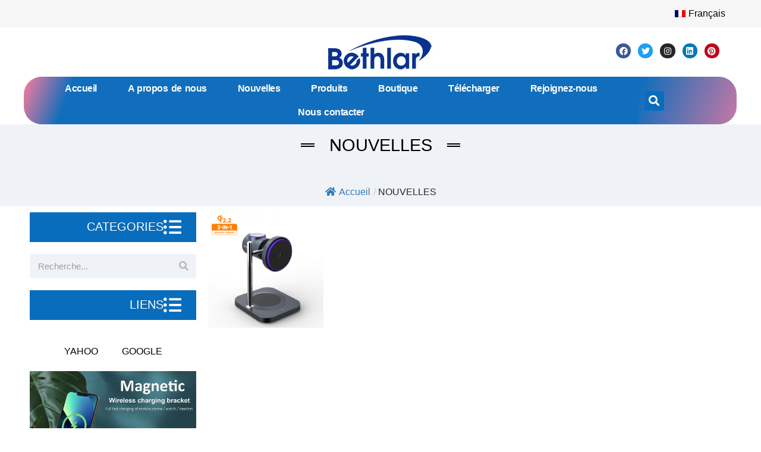

--- FILE ---
content_type: text/css
request_url: https://www.dht-link.com/wp-content/uploads/elementor/css/post-993.css?ver=1765548943
body_size: 1613
content:
.elementor-993 .elementor-element.elementor-element-1db2a43:not(.elementor-motion-effects-element-type-background), .elementor-993 .elementor-element.elementor-element-1db2a43 > .elementor-motion-effects-container > .elementor-motion-effects-layer{background-color:#F6F6F6;}.elementor-993 .elementor-element.elementor-element-1db2a43{transition:background 0.3s, border 0.3s, border-radius 0.3s, box-shadow 0.3s;}.elementor-993 .elementor-element.elementor-element-1db2a43 > .elementor-background-overlay{transition:background 0.3s, border-radius 0.3s, opacity 0.3s;}.elementor-bc-flex-widget .elementor-993 .elementor-element.elementor-element-38049f5.elementor-column .elementor-widget-wrap{align-items:center;}.elementor-993 .elementor-element.elementor-element-38049f5.elementor-column.elementor-element[data-element_type="column"] > .elementor-widget-wrap.elementor-element-populated{align-content:center;align-items:center;}.elementor-bc-flex-widget .elementor-993 .elementor-element.elementor-element-58d061d.elementor-column .elementor-widget-wrap{align-items:center;}.elementor-993 .elementor-element.elementor-element-58d061d.elementor-column.elementor-element[data-element_type="column"] > .elementor-widget-wrap.elementor-element-populated{align-content:center;align-items:center;}.elementor-993 .elementor-element.elementor-element-b447128{--grid-template-columns:repeat(6, auto);--icon-size:14px;--grid-column-gap:12px;--grid-row-gap:0px;}.elementor-993 .elementor-element.elementor-element-b447128 .elementor-widget-container{text-align:right;}.elementor-993 .elementor-element.elementor-element-b447128 .elementor-social-icon{--icon-padding:0.4em;}.elementor-993 .elementor-element.elementor-element-f588cc3 > .elementor-widget-wrap > .elementor-widget:not(.elementor-widget__width-auto):not(.elementor-widget__width-initial):not(:last-child):not(.elementor-absolute){margin-bottom:0px;}.elementor-993 .elementor-element.elementor-element-fe9dc52{transition:background 0.3s, border 0.3s, border-radius 0.3s, box-shadow 0.3s;}.elementor-993 .elementor-element.elementor-element-fe9dc52 > .elementor-background-overlay{transition:background 0.3s, border-radius 0.3s, opacity 0.3s;}.elementor-bc-flex-widget .elementor-993 .elementor-element.elementor-element-89c8672.elementor-column .elementor-widget-wrap{align-items:center;}.elementor-993 .elementor-element.elementor-element-89c8672.elementor-column.elementor-element[data-element_type="column"] > .elementor-widget-wrap.elementor-element-populated{align-content:center;align-items:center;}.elementor-993 .elementor-element.elementor-element-89c8672.elementor-column > .elementor-widget-wrap{justify-content:flex-end;}.elementor-993 .elementor-element.elementor-element-89c8672 > .elementor-widget-wrap > .elementor-widget:not(.elementor-widget__width-auto):not(.elementor-widget__width-initial):not(:last-child):not(.elementor-absolute){margin-bottom:0px;}.elementor-993 .elementor-element.elementor-element-89c8672:not(.elementor-motion-effects-element-type-background) > .elementor-widget-wrap, .elementor-993 .elementor-element.elementor-element-89c8672 > .elementor-widget-wrap > .elementor-motion-effects-container > .elementor-motion-effects-layer{background-color:transparent;background-image:linear-gradient(110deg, #FF7B9C 0%, #116EBC 8%);}.elementor-993 .elementor-element.elementor-element-89c8672 > .elementor-element-populated, .elementor-993 .elementor-element.elementor-element-89c8672 > .elementor-element-populated > .elementor-background-overlay, .elementor-993 .elementor-element.elementor-element-89c8672 > .elementor-background-slideshow{border-radius:30px 0px 0px 30px;}.elementor-993 .elementor-element.elementor-element-89c8672 > .elementor-element-populated{transition:background 0.3s, border 0.3s, border-radius 0.3s, box-shadow 0.3s;margin:-0px -0px -0px -0px;--e-column-margin-right:-0px;--e-column-margin-left:-0px;padding:0px 20px 00px 20px;}.elementor-993 .elementor-element.elementor-element-89c8672 > .elementor-element-populated > .elementor-background-overlay{transition:background 0.3s, border-radius 0.3s, opacity 0.3s;}.elementor-993 .elementor-element.elementor-element-6639967 .elementor-menu-toggle{margin-left:auto;}.elementor-993 .elementor-element.elementor-element-6639967 .elementor-nav-menu .elementor-item{font-family:"Arial", Sans-serif;font-weight:bold;letter-spacing:-0.5px;word-spacing:0.1em;}.elementor-993 .elementor-element.elementor-element-6639967 .elementor-nav-menu--main .elementor-item{color:#FFFFFF;fill:#FFFFFF;padding-left:26px;padding-right:26px;padding-top:10px;padding-bottom:10px;}.elementor-993 .elementor-element.elementor-element-6639967 .elementor-nav-menu--main:not(.e--pointer-framed) .elementor-item:before,
					.elementor-993 .elementor-element.elementor-element-6639967 .elementor-nav-menu--main:not(.e--pointer-framed) .elementor-item:after{background-color:#086DBD;}.elementor-993 .elementor-element.elementor-element-6639967 .e--pointer-framed .elementor-item:before,
					.elementor-993 .elementor-element.elementor-element-6639967 .e--pointer-framed .elementor-item:after{border-color:#086DBD;}.elementor-993 .elementor-element.elementor-element-6639967 .e--pointer-framed .elementor-item:before{border-width:0px;}.elementor-993 .elementor-element.elementor-element-6639967 .e--pointer-framed.e--animation-draw .elementor-item:before{border-width:0 0 0px 0px;}.elementor-993 .elementor-element.elementor-element-6639967 .e--pointer-framed.e--animation-draw .elementor-item:after{border-width:0px 0px 0 0;}.elementor-993 .elementor-element.elementor-element-6639967 .e--pointer-framed.e--animation-corners .elementor-item:before{border-width:0px 0 0 0px;}.elementor-993 .elementor-element.elementor-element-6639967 .e--pointer-framed.e--animation-corners .elementor-item:after{border-width:0 0px 0px 0;}.elementor-993 .elementor-element.elementor-element-6639967 .e--pointer-underline .elementor-item:after,
					 .elementor-993 .elementor-element.elementor-element-6639967 .e--pointer-overline .elementor-item:before,
					 .elementor-993 .elementor-element.elementor-element-6639967 .e--pointer-double-line .elementor-item:before,
					 .elementor-993 .elementor-element.elementor-element-6639967 .e--pointer-double-line .elementor-item:after{height:0px;}.elementor-993 .elementor-element.elementor-element-6639967 div.elementor-menu-toggle{color:#FFFFFF;}.elementor-993 .elementor-element.elementor-element-6639967 div.elementor-menu-toggle svg{fill:#FFFFFF;}.elementor-bc-flex-widget .elementor-993 .elementor-element.elementor-element-bdddc79.elementor-column .elementor-widget-wrap{align-items:center;}.elementor-993 .elementor-element.elementor-element-bdddc79.elementor-column.elementor-element[data-element_type="column"] > .elementor-widget-wrap.elementor-element-populated{align-content:center;align-items:center;}.elementor-993 .elementor-element.elementor-element-bdddc79:not(.elementor-motion-effects-element-type-background) > .elementor-widget-wrap, .elementor-993 .elementor-element.elementor-element-bdddc79 > .elementor-widget-wrap > .elementor-motion-effects-container > .elementor-motion-effects-layer{background-color:transparent;background-image:linear-gradient(110deg, #086DBD 0%, #FF7B9C 130%);}.elementor-993 .elementor-element.elementor-element-bdddc79 > .elementor-element-populated, .elementor-993 .elementor-element.elementor-element-bdddc79 > .elementor-element-populated > .elementor-background-overlay, .elementor-993 .elementor-element.elementor-element-bdddc79 > .elementor-background-slideshow{border-radius:0px 30px 30px 0px;}.elementor-993 .elementor-element.elementor-element-bdddc79 > .elementor-element-populated{transition:background 0.3s, border 0.3s, border-radius 0.3s, box-shadow 0.3s;}.elementor-993 .elementor-element.elementor-element-bdddc79 > .elementor-element-populated > .elementor-background-overlay{transition:background 0.3s, border-radius 0.3s, opacity 0.3s;}.elementor-993 .elementor-element.elementor-element-7b45480 .elementor-search-form{text-align:left;}.elementor-993 .elementor-element.elementor-element-7b45480 .elementor-search-form__toggle{--e-search-form-toggle-size:33px;--e-search-form-toggle-color:#FFFFFF;--e-search-form-toggle-background-color:#086DBD;}.elementor-993 .elementor-element.elementor-element-7b45480.elementor-search-form--skin-full_screen .elementor-search-form__container{background-color:#FFFFFF;}.elementor-993 .elementor-element.elementor-element-7b45480 .elementor-search-form__input,
					.elementor-993 .elementor-element.elementor-element-7b45480 .elementor-search-form__icon,
					.elementor-993 .elementor-element.elementor-element-7b45480 .elementor-lightbox .dialog-lightbox-close-button,
					.elementor-993 .elementor-element.elementor-element-7b45480 .elementor-lightbox .dialog-lightbox-close-button:hover,
					.elementor-993 .elementor-element.elementor-element-7b45480.elementor-search-form--skin-full_screen input[type="search"].elementor-search-form__input{color:#787878;fill:#787878;}.elementor-993 .elementor-element.elementor-element-7b45480:not(.elementor-search-form--skin-full_screen) .elementor-search-form__container{border-color:#818181;border-radius:3px;}.elementor-993 .elementor-element.elementor-element-7b45480.elementor-search-form--skin-full_screen input[type="search"].elementor-search-form__input{border-color:#818181;border-radius:3px;}.elementor-993 .elementor-element.elementor-element-7b45480:not(.elementor-search-form--skin-full_screen) .elementor-search-form--focus .elementor-search-form__input,
					.elementor-993 .elementor-element.elementor-element-7b45480 .elementor-search-form--focus .elementor-search-form__icon,
					.elementor-993 .elementor-element.elementor-element-7b45480 .elementor-lightbox .dialog-lightbox-close-button:hover,
					.elementor-993 .elementor-element.elementor-element-7b45480.elementor-search-form--skin-full_screen input[type="search"].elementor-search-form__input:focus{color:#FFFFFF;fill:#FFFFFF;}.elementor-993 .elementor-element.elementor-element-7b45480:not(.elementor-search-form--skin-full_screen) .elementor-search-form--focus .elementor-search-form__container{border-color:#FFFFFF;}.elementor-993 .elementor-element.elementor-element-7b45480.elementor-search-form--skin-full_screen input[type="search"].elementor-search-form__input:focus{border-color:#FFFFFF;}.elementor-993 .elementor-element.elementor-element-7b45480 .elementor-search-form__toggle:hover{--e-search-form-toggle-color:#FFFFFF;}.elementor-993:not(.elementor-motion-effects-element-type-background), .elementor-993 > .elementor-motion-effects-container > .elementor-motion-effects-layer{background-color:#FFFFFF;}@media(max-width:767px){.elementor-993 .elementor-element.elementor-element-89c8672{width:50%;}.elementor-993 .elementor-element.elementor-element-bdddc79{width:50%;}}@media(min-width:768px){.elementor-993 .elementor-element.elementor-element-38049f5{width:30%;}.elementor-993 .elementor-element.elementor-element-5c29a56{width:39.332%;}.elementor-993 .elementor-element.elementor-element-58d061d{width:30%;}.elementor-993 .elementor-element.elementor-element-89c8672{width:86.162%;}.elementor-993 .elementor-element.elementor-element-bdddc79{width:13.755%;}}

--- FILE ---
content_type: text/css
request_url: https://www.dht-link.com/wp-content/uploads/elementor/css/post-1113.css?ver=1765548943
body_size: 749
content:
.elementor-1113 .elementor-element.elementor-element-89e940c .hfe-nav-menu__toggle{margin:0 auto;}.elementor-1113 .elementor-element.elementor-element-89e940c .menu-item a.hfe-menu-item{padding-left:0px;padding-right:0px;}.elementor-1113 .elementor-element.elementor-element-89e940c .menu-item a.hfe-sub-menu-item{padding-left:calc( 0px + 20px );padding-right:0px;}.elementor-1113 .elementor-element.elementor-element-89e940c .hfe-nav-menu__layout-vertical .menu-item ul ul a.hfe-sub-menu-item{padding-left:calc( 0px + 40px );padding-right:0px;}.elementor-1113 .elementor-element.elementor-element-89e940c .hfe-nav-menu__layout-vertical .menu-item ul ul ul a.hfe-sub-menu-item{padding-left:calc( 0px + 60px );padding-right:0px;}.elementor-1113 .elementor-element.elementor-element-89e940c .hfe-nav-menu__layout-vertical .menu-item ul ul ul ul a.hfe-sub-menu-item{padding-left:calc( 0px + 80px );padding-right:0px;}.elementor-1113 .elementor-element.elementor-element-89e940c .menu-item a.hfe-menu-item, .elementor-1113 .elementor-element.elementor-element-89e940c .menu-item a.hfe-sub-menu-item{padding-top:6px;padding-bottom:6px;}.elementor-1113 .elementor-element.elementor-element-89e940c a.hfe-menu-item, .elementor-1113 .elementor-element.elementor-element-89e940c a.hfe-sub-menu-item{font-size:0.9em;}.elementor-1113 .elementor-element.elementor-element-89e940c .menu-item a.hfe-menu-item, .elementor-1113 .elementor-element.elementor-element-89e940c .sub-menu a.hfe-sub-menu-item{color:#E6E6E6;}.elementor-1113 .elementor-element.elementor-element-89e940c .sub-menu,
								.elementor-1113 .elementor-element.elementor-element-89e940c nav.hfe-dropdown,
								.elementor-1113 .elementor-element.elementor-element-89e940c nav.hfe-dropdown-expandible,
								.elementor-1113 .elementor-element.elementor-element-89e940c nav.hfe-dropdown .menu-item a.hfe-menu-item,
								.elementor-1113 .elementor-element.elementor-element-89e940c nav.hfe-dropdown .menu-item a.hfe-sub-menu-item{background-color:#fff;}.elementor-1113 .elementor-element.elementor-element-89e940c .sub-menu a.hfe-sub-menu-item,
						 .elementor-1113 .elementor-element.elementor-element-89e940c nav.hfe-dropdown li a.hfe-menu-item,
						 .elementor-1113 .elementor-element.elementor-element-89e940c nav.hfe-dropdown li a.hfe-sub-menu-item,
						 .elementor-1113 .elementor-element.elementor-element-89e940c nav.hfe-dropdown-expandible li a.hfe-menu-item,
						 .elementor-1113 .elementor-element.elementor-element-89e940c nav.hfe-dropdown-expandible li a.hfe-sub-menu-item{padding-top:15px;padding-bottom:15px;}.elementor-1113 .elementor-element.elementor-element-89e940c .sub-menu li.menu-item:not(:last-child), 
						.elementor-1113 .elementor-element.elementor-element-89e940c nav.hfe-dropdown li.menu-item:not(:last-child),
						.elementor-1113 .elementor-element.elementor-element-89e940c nav.hfe-dropdown-expandible li.menu-item:not(:last-child){border-bottom-style:solid;border-bottom-color:#c4c4c4;border-bottom-width:1px;}.elementor-1113 .elementor-element.elementor-element-9306ff1 .elementor-icon-list-icon i{color:#BABABA;}.elementor-1113 .elementor-element.elementor-element-9306ff1 .elementor-icon-list-icon svg{fill:#BABABA;}.elementor-1113 .elementor-element.elementor-element-9306ff1{--e-icon-list-icon-size:14px;--e-icon-list-icon-align:left;--e-icon-list-icon-margin:0 calc(var(--e-icon-list-icon-size, 1em) * 0.25) 0 0;}.elementor-1113 .elementor-element.elementor-element-9306ff1 .elementor-icon-list-text{color:#BABABA;}.elementor-1113 .elementor-element.elementor-element-45fb351{text-align:center;}.elementor-1113 .elementor-element.elementor-element-45fb351 img{width:100%;}.elementor-1113:not(.elementor-motion-effects-element-type-background), .elementor-1113 > .elementor-motion-effects-container > .elementor-motion-effects-layer{background-color:#101C21;}/* Start custom CSS for wpforms, class: .elementor-element-f5d9a07 */.wpforms-submit{
    
    
    background: #0E6EB7;
    color: #fff;
    font-size: 16px;
    font-weight: bold;

}/* End custom CSS */

--- FILE ---
content_type: text/css
request_url: https://www.dht-link.com/wp-content/uploads/elementor/css/post-1276.css?ver=1765558252
body_size: 1541
content:
.elementor-1276 .elementor-element.elementor-element-6e5587bc:not(.elementor-motion-effects-element-type-background), .elementor-1276 .elementor-element.elementor-element-6e5587bc > .elementor-motion-effects-container > .elementor-motion-effects-layer{background-color:#EFF3F7;}.elementor-1276 .elementor-element.elementor-element-6e5587bc{transition:background 0.3s, border 0.3s, border-radius 0.3s, box-shadow 0.3s;}.elementor-1276 .elementor-element.elementor-element-6e5587bc > .elementor-background-overlay{transition:background 0.3s, border-radius 0.3s, opacity 0.3s;}.elementor-1276 .elementor-element.elementor-element-441d62a6.elementor-column > .elementor-widget-wrap{justify-content:center;}.elementor-1276 .elementor-element.elementor-element-7b67d8e4{--divider-border-style:double;--divider-color:#000;--divider-border-width:6.9px;--divider-element-spacing:25px;}.elementor-1276 .elementor-element.elementor-element-7b67d8e4 .elementor-divider-separator{width:21%;margin:0 auto;margin-center:0;}.elementor-1276 .elementor-element.elementor-element-7b67d8e4 .elementor-divider{text-align:center;padding-top:21px;padding-bottom:21px;}.elementor-1276 .elementor-element.elementor-element-7b67d8e4 .elementor-divider__text{color:#000000;font-size:1.8em;}.elementor-1276 .elementor-element.elementor-element-28e1eb30 > .elementor-widget-container{margin:0% 0% 0% 0%;}.elementor-bc-flex-widget .elementor-1276 .elementor-element.elementor-element-3875084e.elementor-column .elementor-widget-wrap{align-items:flex-start;}.elementor-1276 .elementor-element.elementor-element-3875084e.elementor-column.elementor-element[data-element_type="column"] > .elementor-widget-wrap.elementor-element-populated{align-content:flex-start;align-items:flex-start;}.elementor-1276 .elementor-element.elementor-element-3875084e:not(.elementor-motion-effects-element-type-background) > .elementor-widget-wrap, .elementor-1276 .elementor-element.elementor-element-3875084e > .elementor-widget-wrap > .elementor-motion-effects-container > .elementor-motion-effects-layer{background-color:#FFFFFF;}.elementor-1276 .elementor-element.elementor-element-3875084e > .elementor-element-populated{transition:background 0.3s, border 0.3s, border-radius 0.3s, box-shadow 0.3s;}.elementor-1276 .elementor-element.elementor-element-3875084e > .elementor-element-populated > .elementor-background-overlay{transition:background 0.3s, border-radius 0.3s, opacity 0.3s;}.elementor-1276 .elementor-element.elementor-element-4ec9e3e5.elementor-view-stacked .elementor-icon{background-color:#FFFFFF;}.elementor-1276 .elementor-element.elementor-element-4ec9e3e5.elementor-view-framed .elementor-icon, .elementor-1276 .elementor-element.elementor-element-4ec9e3e5.elementor-view-default .elementor-icon{fill:#FFFFFF;color:#FFFFFF;border-color:#FFFFFF;}.elementor-1276 .elementor-element.elementor-element-4ec9e3e5{--icon-box-icon-margin:15px;}.elementor-1276 .elementor-element.elementor-element-4ec9e3e5 .elementor-icon{font-size:30px;}.elementor-1276 .elementor-element.elementor-element-4ec9e3e5 .elementor-icon-box-title{color:#FFFFFF;}.elementor-1276 .elementor-element.elementor-element-4ec9e3e5 .elementor-icon-box-title, .elementor-1276 .elementor-element.elementor-element-4ec9e3e5 .elementor-icon-box-title a{font-size:20px;}.elementor-1276 .elementor-element.elementor-element-4ec9e3e5 .elementor-icon-box-description{font-size:0px;}.elementor-1276 .elementor-element.elementor-element-4ec9e3e5 > .elementor-widget-container{margin:0px 0px 0px 0px;padding:10px 10px 10px 10px;}.elementor-1276 .elementor-element.elementor-element-327b3138 .elementor-search-form__container{min-height:41px;}.elementor-1276 .elementor-element.elementor-element-327b3138 .elementor-search-form__submit{min-width:41px;--e-search-form-submit-text-color:#B6B6B6;background-color:#EFF3F7;}body:not(.rtl) .elementor-1276 .elementor-element.elementor-element-327b3138 .elementor-search-form__icon{padding-left:calc(41px / 3);}body.rtl .elementor-1276 .elementor-element.elementor-element-327b3138 .elementor-search-form__icon{padding-right:calc(41px / 3);}.elementor-1276 .elementor-element.elementor-element-327b3138 .elementor-search-form__input, .elementor-1276 .elementor-element.elementor-element-327b3138.elementor-search-form--button-type-text .elementor-search-form__submit{padding-left:calc(41px / 3);padding-right:calc(41px / 3);}.elementor-1276 .elementor-element.elementor-element-327b3138:not(.elementor-search-form--skin-full_screen) .elementor-search-form__container{background-color:#EFF3F7;border-radius:5px;}.elementor-1276 .elementor-element.elementor-element-327b3138.elementor-search-form--skin-full_screen input[type="search"].elementor-search-form__input{background-color:#EFF3F7;border-radius:5px;}.elementor-1276 .elementor-element.elementor-element-7222f80a.elementor-view-stacked .elementor-icon{background-color:#FFFFFF;}.elementor-1276 .elementor-element.elementor-element-7222f80a.elementor-view-framed .elementor-icon, .elementor-1276 .elementor-element.elementor-element-7222f80a.elementor-view-default .elementor-icon{fill:#FFFFFF;color:#FFFFFF;border-color:#FFFFFF;}.elementor-1276 .elementor-element.elementor-element-7222f80a{--icon-box-icon-margin:15px;}.elementor-1276 .elementor-element.elementor-element-7222f80a .elementor-icon{font-size:30px;}.elementor-1276 .elementor-element.elementor-element-7222f80a .elementor-icon-box-title{color:#FFFFFF;}.elementor-1276 .elementor-element.elementor-element-7222f80a .elementor-icon-box-title, .elementor-1276 .elementor-element.elementor-element-7222f80a .elementor-icon-box-title a{font-size:20px;}.elementor-1276 .elementor-element.elementor-element-7222f80a .elementor-icon-box-description{font-size:0px;}.elementor-1276 .elementor-element.elementor-element-7222f80a > .elementor-widget-container{margin:0px 0px 0px 0px;padding:10px 10px 10px 10px;}.elementor-1276 .elementor-element.elementor-element-a0ede83{margin-top:0px;margin-bottom:0px;}.elementor-1276 .elementor-element.elementor-element-05dbd82 .elementor-posts-container .elementor-post__thumbnail{padding-bottom:calc( 0.98 * 100% );}.elementor-1276 .elementor-element.elementor-element-05dbd82:after{content:"0.98";}.elementor-1276 .elementor-element.elementor-element-05dbd82 .elementor-post__thumbnail__link{width:22%;}.elementor-1276 .elementor-element.elementor-element-05dbd82 .elementor-post__meta-data span + span:before{content:"///";}.elementor-1276 .elementor-element.elementor-element-05dbd82{--grid-column-gap:30px;--grid-row-gap:35px;}.elementor-1276 .elementor-element.elementor-element-05dbd82.elementor-posts--thumbnail-left .elementor-post__thumbnail__link{margin-right:20px;}.elementor-1276 .elementor-element.elementor-element-05dbd82.elementor-posts--thumbnail-right .elementor-post__thumbnail__link{margin-left:20px;}.elementor-1276 .elementor-element.elementor-element-05dbd82.elementor-posts--thumbnail-top .elementor-post__thumbnail__link{margin-bottom:20px;}.elementor-1276 .elementor-element.elementor-element-05dbd82 .elementor-pagination{text-align:center;}body:not(.rtl) .elementor-1276 .elementor-element.elementor-element-05dbd82 .elementor-pagination .page-numbers:not(:first-child){margin-left:calc( 10px/2 );}body:not(.rtl) .elementor-1276 .elementor-element.elementor-element-05dbd82 .elementor-pagination .page-numbers:not(:last-child){margin-right:calc( 10px/2 );}body.rtl .elementor-1276 .elementor-element.elementor-element-05dbd82 .elementor-pagination .page-numbers:not(:first-child){margin-right:calc( 10px/2 );}body.rtl .elementor-1276 .elementor-element.elementor-element-05dbd82 .elementor-pagination .page-numbers:not(:last-child){margin-left:calc( 10px/2 );}body.elementor-page-1276:not(.elementor-motion-effects-element-type-background), body.elementor-page-1276 > .elementor-motion-effects-container > .elementor-motion-effects-layer{background-color:#FFFFFF;}@media(max-width:767px){.elementor-1276 .elementor-element.elementor-element-05dbd82 .elementor-posts-container .elementor-post__thumbnail{padding-bottom:calc( 0.99 * 100% );}.elementor-1276 .elementor-element.elementor-element-05dbd82:after{content:"0.99";}.elementor-1276 .elementor-element.elementor-element-05dbd82 .elementor-post__thumbnail__link{width:100%;}.elementor-1276 .elementor-element.elementor-element-05dbd82{--grid-column-gap:0px;--grid-row-gap:0px;}}@media(min-width:768px){.elementor-1276 .elementor-element.elementor-element-3875084e{width:25%;}.elementor-1276 .elementor-element.elementor-element-ef44488{width:75%;}}/* Start custom CSS for shortcode, class: .elementor-element-28e1eb30 */.fbc-items{text-align:center;float:none !important;background:#EFF3F7 !important ;}/* End custom CSS */
/* Start custom CSS for icon-box, class: .elementor-element-7222f80a */.category .elementor-icon-box-title{margin-bottom:0px !important;}
.categoryabc .elementor-widget-container{background-color:#086DBD}/* End custom CSS */